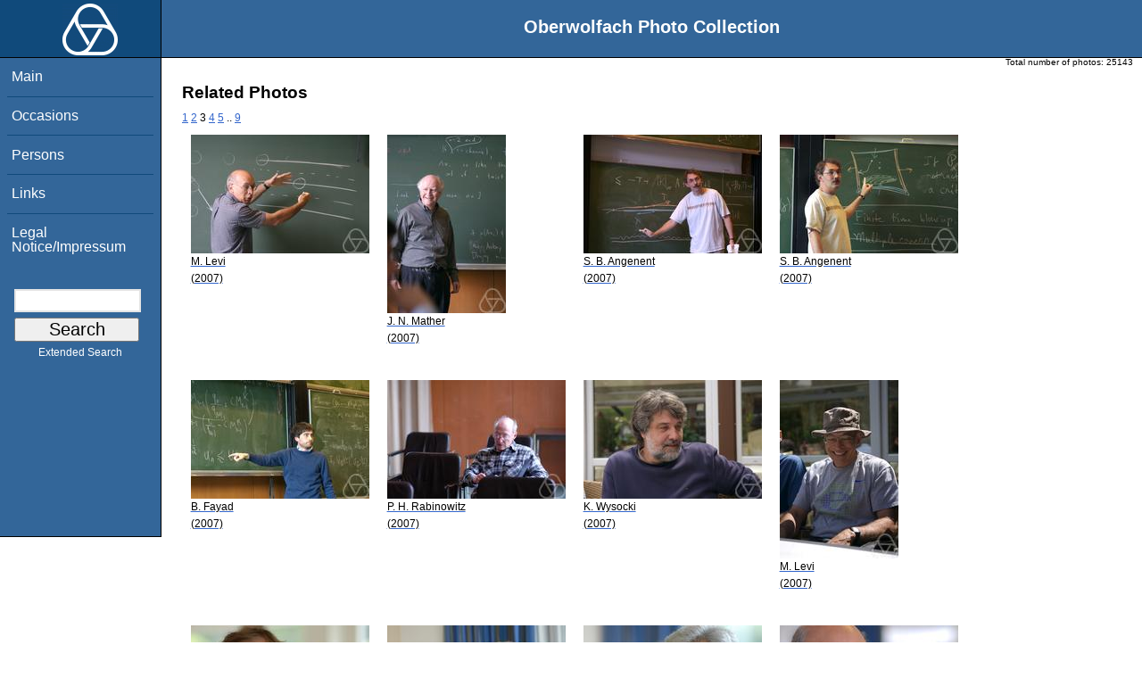

--- FILE ---
content_type: text/html; charset=utf-8
request_url: https://owpdb.mfo.de/related?page=3&id=11957
body_size: 2468
content:
<!DOCTYPE html PUBLIC "-//W3C//DTD XHTML 1.0 Transitional//EN" "http://www.w3.org/TR/xhtml1/DTD/xhtml1-transitional.dtd">
<html xmlns="http://www.w3.org/1999/xhtml">

    <head><script type="text/javascript" src="/toscawidgets/resources/tw.dojo/static/1.8.1/min/dojo/dojo.js" djConfig="isDebug: false,     parseOnLoad: true"></script>
<script type="text/javascript" src="/toscawidgets/resources/goldensearch/static/js/focus.js"></script>
    <link href="/css/tripoli/tripoli.simple.css" type="text/css" rel="stylesheet" />
    <!--[if IE]><link rel="stylesheet" type="text/css" href="/css/tripoli/tripoli.simple.ie.css" /><![endif]-->
    <meta name="generator" content="HTML Tidy for Mac OS X (vers 12 April 2005), see www.w3.org" /><title>Related Photos</title>
    <meta content="text/xhtml; charset=utf-8" http-equiv="content-type" />
    <meta name="keywords" content="photos, Oberwolfach, mathematician, research, mathematics, workshop, history" />
    <link rel="stylesheet" type="text/css" href="/css/owpdb-new.css" />
    <script type="text/javascript" src="/js/piwik.js"></script>
    <title>Related Photos</title>
  </head>
    <body><div id="header">
    <div id="logo"><a href="http://www.mfo.de">
      <img id="logo-image" src="/images/ow-logo.gif" alt="OW logo" border="0" style="margin-left:70px; margin-right:auto;" /></a></div>  <h1>
          Oberwolfach Photo Collection
        </h1></div>
        <div class="clear"></div>
        <div class="wrap">
        <div id="menu">
        <ul>
        <li><a class="nav" href="/">Main</a></li><li><a class="nav" href="/list_years_grouped">Occasions</a></li><li><a class="nav" href="/list_persons">Persons</a></li><li><a class="nav" href="/external_links">Links</a></li><li><a class="nav" href="/imprint">Legal Notice/Impressum</a></li>
        </ul><br />
            <form name="searchform" class="search_box" action="/search" method="get">
              <input id="goldensearch" type="text" name="term" value="" />
              <input type="submit" value="   Search   " />
            </form>
            <a class="extended_search_link" href="/extended_search">Extended Search</a>
      </div>
              <div><div id="flash"><script type="text/javascript">//<![CDATA[
if(!window.webflash){webflash=(function(){var j=document;var k=j.cookie;var f=null;var e=false;var g=null;var c=/msie|MSIE/.test(navigator.userAgent);var a=function(m){return j.createTextNode(m.message)};var l=function(n,m){};var b=function(o,m){var n=m;if(typeof(o)=="string"){n=window[o]}else{if(o){n=o}}return n};var h=function(){var p=k.indexOf(f+"=");if(p<0){return null}var o=p+f.length+1;var m=k.indexOf(";",o);if(m==-1){m=k.length}var n=k.substring(o,m);j.cookie=f+"=; expires=Fri, 02-Jan-1970 00:00:00 GMT; path=/";return webflash.lj(unescape(n))};var i=function(){if(e){return}e=true;var p=h();if(p!==null){var m=j.getElementById(g);var n=j.createElement("div");if(p.status){n.setAttribute(c?"className":"class",p.status)}var o=a(p);n.appendChild(o);m.style.display="block";if(p.delay){setTimeout(function(){m.style.display="none"},p.delay)}m.appendChild(n);l(p,m)}};var d=function(){if(!c){var m="DOMContentLoaded";j.addEventListener(m,function(){j.removeEventListener(m,arguments.callee,false);i()},false);window.addEventListener("load",i,false)}else{if(c){var m="onreadystatechange";j.attachEvent(m,function(){j.detachEvent(m,arguments.callee);i()});if(j.documentElement.doScroll&&!frameElement){(function(){if(e){return}try{j.documentElement.doScroll("left")}catch(n){setTimeout(arguments.callee,0);return}i()})()}window.attachEvent("load",i)}}};return function(m){f=m.name||"webflash";g=m.id||"webflash";l=b(m.on_display,l);a=b(m.create_node,a);return{payload:h,render:d}}})();webflash.lj=function(s){var r;eval("r="+s);return r}};webflash({"id": "flash", "name": "webflash"}).render();
//]]></script></div></div>
        <div style="font-size: x-small;text-align: right; padding: 0 10px 0 10px;">
        Total number of photos: <span>25143</span>
        </div>
      <div class="content">
        <h1>Related Photos</h1>
         <div>
  <a class="pager_link" href="/related?page=1&amp;id=11957">1</a> <a class="pager_link" href="/related?page=2&amp;id=11957">2</a> <span class="pager_curpage">3</span> <a class="pager_link" href="/related?page=4&amp;id=11957">4</a> <a class="pager_link" href="/related?page=5&amp;id=11957">5</a> <span class="pager_dotdot">..</span> <a class="pager_link" href="/related?page=9&amp;id=11957">9</a>
   <table cellpadding="4" cellspacing="4" class="gallery">
  <tr>
    <td>
<a class="galleryimg" href="/detail?photo_id=9987">
    <img title="Mark Levi" alt="Mark Levi" src="/photoSmall?id=9987" />
  <ul class="photolabel">
  <li>
      <ul class="photolabel">
  <li class="photolabel">M. Levi</li><li class="photolabel">(2007)</li>
</ul>
 </li>
</ul>
</a>
    </td><td>
<a class="galleryimg" href="/detail?photo_id=9988">
    <img title="John N. Mather" alt="John N. Mather" src="/photoSmall?id=9988" />
  <ul class="photolabel">
  <li>
      <ul class="photolabel">
  <li class="photolabel">J. N. Mather</li><li class="photolabel">(2007)</li>
</ul>
 </li>
</ul>
</a>
    </td><td>
<a class="galleryimg" href="/detail?photo_id=9989">
    <img title="Sigurd B. Angenent" alt="Sigurd B. Angenent" src="/photoSmall?id=9989" />
  <ul class="photolabel">
  <li>
      <ul class="photolabel">
  <li class="photolabel">S. B. Angenent</li><li class="photolabel">(2007)</li>
</ul>
 </li>
</ul>
</a>
    </td><td>
<a class="galleryimg" href="/detail?photo_id=9990">
    <img title="Sigurd B. Angenent" alt="Sigurd B. Angenent" src="/photoSmall?id=9990" />
  <ul class="photolabel">
  <li>
      <ul class="photolabel">
  <li class="photolabel">S. B. Angenent</li><li class="photolabel">(2007)</li>
</ul>
 </li>
</ul>
</a>
    </td>
  </tr><tr>
    <td>
<a class="galleryimg" href="/detail?photo_id=9991">
    <img title="Bassam Fayad" alt="Bassam Fayad" src="/photoSmall?id=9991" />
  <ul class="photolabel">
  <li>
      <ul class="photolabel">
  <li class="photolabel">B. Fayad</li><li class="photolabel">(2007)</li>
</ul>
 </li>
</ul>
</a>
    </td><td>
<a class="galleryimg" href="/detail?photo_id=9993">
    <img title="Paul H. Rabinowitz" alt="Paul H. Rabinowitz" src="/photoSmall?id=9993" />
  <ul class="photolabel">
  <li>
      <ul class="photolabel">
  <li class="photolabel">P. H. Rabinowitz</li><li class="photolabel">(2007)</li>
</ul>
 </li>
</ul>
</a>
    </td><td>
<a class="galleryimg" href="/detail?photo_id=9994">
    <img title="Krzysztof Wysocki" alt="Krzysztof Wysocki" src="/photoSmall?id=9994" />
  <ul class="photolabel">
  <li>
      <ul class="photolabel">
  <li class="photolabel">K. Wysocki</li><li class="photolabel">(2007)</li>
</ul>
 </li>
</ul>
</a>
    </td><td>
<a class="galleryimg" href="/detail?photo_id=9995">
    <img title="Mark Levi" alt="Mark Levi" src="/photoSmall?id=9995" />
  <ul class="photolabel">
  <li>
      <ul class="photolabel">
  <li class="photolabel">M. Levi</li><li class="photolabel">(2007)</li>
</ul>
 </li>
</ul>
</a>
    </td>
  </tr><tr>
    <td>
<a class="galleryimg" href="/detail?photo_id=9996">
    <img title="Andreas Knauf" alt="Andreas Knauf" src="/photoSmall?id=9996" />
  <ul class="photolabel">
  <li>
      <ul class="photolabel">
  <li class="photolabel">A. Knauf</li><li class="photolabel">(2007)</li>
</ul>
 </li>
</ul>
</a>
    </td><td>
<a class="galleryimg" href="/detail?photo_id=9997">
    <img title="Victor Bangert" alt="Victor Bangert" src="/photoSmall?id=9997" />
  <ul class="photolabel">
  <li>
      <ul class="photolabel">
  <li class="photolabel">V. Bangert</li><li class="photolabel">(2007)</li>
</ul>
 </li>
</ul>
</a>
    </td><td>
<a class="galleryimg" href="/detail?photo_id=9998">
    <img title="Yakov B. Pesin" alt="Yakov B. Pesin" src="/photoSmall?id=9998" />
  <ul class="photolabel">
  <li>
      <ul class="photolabel">
  <li class="photolabel">Y. B. Pesin</li><li class="photolabel">(2007)</li>
</ul>
 </li>
</ul>
</a>
    </td><td>
<a class="galleryimg" href="/detail?photo_id=9999">
    <img title="Mark Levi" alt="Mark Levi" src="/photoSmall?id=9999" />
  <ul class="photolabel">
  <li>
      <ul class="photolabel">
  <li class="photolabel">M. Levi</li><li class="photolabel">(2007)</li>
</ul>
 </li>
</ul>
</a>
    </td>
  </tr>
</table>
<div>
</div>
</div>
         <p>For more detailed information please click on the photo.</p>
        <div id="orms">
    </div>
      </div>
<div class="clear"></div>
</div>
</body>
</html>